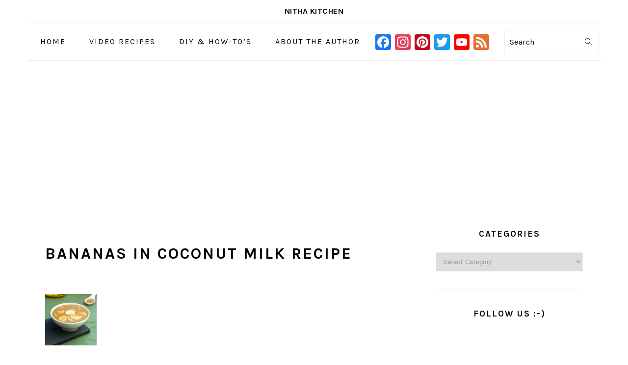

--- FILE ---
content_type: text/html; charset=UTF-8
request_url: https://www.nithaskitchen.com/tag/bananas-in-coconut-milk-recipe
body_size: 17084
content:
<!DOCTYPE html>
<html lang="en-US">
<head >
<meta charset="UTF-8" />
<meta name="viewport" content="width=device-width, initial-scale=1" />
<meta name='robots' content='index, follow, max-image-preview:large, max-snippet:-1, max-video-preview:-1' />

			<style type="text/css">
				.slide-excerpt { width: 100%; }
				.slide-excerpt { top: 0; }
				.slide-excerpt { right: 0; }
				.flexslider { max-width: 1200px; max-height: 800px; }
				.slide-image { max-height: 800px; }
			</style>
	<!-- This site is optimized with the Yoast SEO plugin v26.8 - https://yoast.com/product/yoast-seo-wordpress/ -->
	<title>bananas in coconut milk recipe</title>
	<link rel="canonical" href="https://www.nithaskitchen.com/tag/bananas-in-coconut-milk-recipe" />
	<meta property="og:locale" content="en_US" />
	<meta property="og:type" content="article" />
	<meta property="og:url" content="https://www.nithaskitchen.com/tag/bananas-in-coconut-milk-recipe" />
	<meta property="og:site_name" content="Nitha Kitchen" />
	<meta name="twitter:card" content="summary_large_image" />
	<meta name="twitter:site" content="@Nithakitchen" />
	<script type="application/ld+json" class="yoast-schema-graph">{"@context":"https://schema.org","@graph":[{"@type":"CollectionPage","@id":"https://www.nithaskitchen.com/tag/bananas-in-coconut-milk-recipe","url":"https://www.nithaskitchen.com/tag/bananas-in-coconut-milk-recipe","name":"","isPartOf":{"@id":"https://www.nithaskitchen.com/#website"},"primaryImageOfPage":{"@id":"https://www.nithaskitchen.com/tag/bananas-in-coconut-milk-recipe#primaryimage"},"image":{"@id":"https://www.nithaskitchen.com/tag/bananas-in-coconut-milk-recipe#primaryimage"},"thumbnailUrl":"https://www.nithaskitchen.com/wp-content/uploads/2014/07/Banana_Milk_L.jpg","breadcrumb":{"@id":"https://www.nithaskitchen.com/tag/bananas-in-coconut-milk-recipe#breadcrumb"},"inLanguage":"en-US"},{"@type":"ImageObject","inLanguage":"en-US","@id":"https://www.nithaskitchen.com/tag/bananas-in-coconut-milk-recipe#primaryimage","url":"https://www.nithaskitchen.com/wp-content/uploads/2014/07/Banana_Milk_L.jpg","contentUrl":"https://www.nithaskitchen.com/wp-content/uploads/2014/07/Banana_Milk_L.jpg","width":1222,"height":1600},{"@type":"BreadcrumbList","@id":"https://www.nithaskitchen.com/tag/bananas-in-coconut-milk-recipe#breadcrumb","itemListElement":[{"@type":"ListItem","position":1,"name":"Home","item":"https://www.nithaskitchen.com/"},{"@type":"ListItem","position":2,"name":"bananas in coconut milk recipe"}]},{"@type":"WebSite","@id":"https://www.nithaskitchen.com/#website","url":"https://www.nithaskitchen.com/","name":"Nitha Kitchen","description":"","potentialAction":[{"@type":"SearchAction","target":{"@type":"EntryPoint","urlTemplate":"https://www.nithaskitchen.com/?s={search_term_string}"},"query-input":{"@type":"PropertyValueSpecification","valueRequired":true,"valueName":"search_term_string"}}],"inLanguage":"en-US"}]}</script>
	<!-- / Yoast SEO plugin. -->


<link rel='dns-prefetch' href='//static.addtoany.com' />
<link rel='dns-prefetch' href='//www.googletagmanager.com' />
<link rel='dns-prefetch' href='//fonts.googleapis.com' />
<link rel='dns-prefetch' href='//pagead2.googlesyndication.com' />
<link rel="alternate" type="application/rss+xml" title="Nitha Kitchen &raquo; Feed" href="https://www.nithaskitchen.com/feed" />
<link rel="alternate" type="application/rss+xml" title="Nitha Kitchen &raquo; Comments Feed" href="https://www.nithaskitchen.com/comments/feed" />
<script type="text/javascript" id="wpp-js" src="https://www.nithaskitchen.com/wp-content/plugins/wordpress-popular-posts/assets/js/wpp.min.js?ver=7.3.6" data-sampling="0" data-sampling-rate="100" data-api-url="https://www.nithaskitchen.com/wp-json/wordpress-popular-posts" data-post-id="0" data-token="5fd60c849f" data-lang="0" data-debug="0"></script>
<link rel="alternate" type="application/rss+xml" title="Nitha Kitchen &raquo; bananas in coconut milk recipe Tag Feed" href="https://www.nithaskitchen.com/tag/bananas-in-coconut-milk-recipe/feed" />
<script>(()=>{"use strict";const e=[400,500,600,700,800,900],t=e=>`wprm-min-${e}`,n=e=>`wprm-max-${e}`,s=new Set,o="ResizeObserver"in window,r=o?new ResizeObserver((e=>{for(const t of e)c(t.target)})):null,i=.5/(window.devicePixelRatio||1);function c(s){const o=s.getBoundingClientRect().width||0;for(let r=0;r<e.length;r++){const c=e[r],a=o<=c+i;o>c+i?s.classList.add(t(c)):s.classList.remove(t(c)),a?s.classList.add(n(c)):s.classList.remove(n(c))}}function a(e){s.has(e)||(s.add(e),r&&r.observe(e),c(e))}!function(e=document){e.querySelectorAll(".wprm-recipe").forEach(a)}();if(new MutationObserver((e=>{for(const t of e)for(const e of t.addedNodes)e instanceof Element&&(e.matches?.(".wprm-recipe")&&a(e),e.querySelectorAll?.(".wprm-recipe").forEach(a))})).observe(document.documentElement,{childList:!0,subtree:!0}),!o){let e=0;addEventListener("resize",(()=>{e&&cancelAnimationFrame(e),e=requestAnimationFrame((()=>s.forEach(c)))}),{passive:!0})}})();</script><style id='wp-img-auto-sizes-contain-inline-css' type='text/css'>
img:is([sizes=auto i],[sizes^="auto," i]){contain-intrinsic-size:3000px 1500px}
/*# sourceURL=wp-img-auto-sizes-contain-inline-css */
</style>

<link rel='stylesheet' id='foodie-pro-theme-css' href='https://www.nithaskitchen.com/wp-content/themes/foodiepro-v440/style.css?ver=4.4.0' type='text/css' media='all' />
<style id='foodie-pro-theme-inline-css' type='text/css'>
body, .site-description, .sidebar .featured-content .entry-title{font-family:"Muli","Helvetica Neue",sans-serif;}.genesis-nav-menu{font-family:"Karla","Helvetica Neue",sans-serif;}h1, h2, h3, h4, h5, h6, .site-title, .entry-title, .widgettitle{font-family:"Karla","Helvetica Neue",sans-serif;font-weight:900;}.entry-title{font-family:"Karla","Helvetica Neue",sans-serif;font-weight:100;font-size:14px;}.button, .button-secondary, button, input[type="button"], input[type="reset"], input[type="submit"], a.more-link, .more-from-category a{font-family:"Karla","Helvetica Neue",sans-serif;font-weight:300;}
/*# sourceURL=foodie-pro-theme-inline-css */
</style>
<style id='wp-emoji-styles-inline-css' type='text/css'>

	img.wp-smiley, img.emoji {
		display: inline !important;
		border: none !important;
		box-shadow: none !important;
		height: 1em !important;
		width: 1em !important;
		margin: 0 0.07em !important;
		vertical-align: -0.1em !important;
		background: none !important;
		padding: 0 !important;
	}
/*# sourceURL=wp-emoji-styles-inline-css */
</style>
<link rel='stylesheet' id='wp-block-library-css' href='https://www.nithaskitchen.com/wp-includes/css/dist/block-library/style.min.css?ver=6.9' type='text/css' media='all' />
<style id='global-styles-inline-css' type='text/css'>
:root{--wp--preset--aspect-ratio--square: 1;--wp--preset--aspect-ratio--4-3: 4/3;--wp--preset--aspect-ratio--3-4: 3/4;--wp--preset--aspect-ratio--3-2: 3/2;--wp--preset--aspect-ratio--2-3: 2/3;--wp--preset--aspect-ratio--16-9: 16/9;--wp--preset--aspect-ratio--9-16: 9/16;--wp--preset--color--black: #000000;--wp--preset--color--cyan-bluish-gray: #abb8c3;--wp--preset--color--white: #ffffff;--wp--preset--color--pale-pink: #f78da7;--wp--preset--color--vivid-red: #cf2e2e;--wp--preset--color--luminous-vivid-orange: #ff6900;--wp--preset--color--luminous-vivid-amber: #fcb900;--wp--preset--color--light-green-cyan: #7bdcb5;--wp--preset--color--vivid-green-cyan: #00d084;--wp--preset--color--pale-cyan-blue: #8ed1fc;--wp--preset--color--vivid-cyan-blue: #0693e3;--wp--preset--color--vivid-purple: #9b51e0;--wp--preset--gradient--vivid-cyan-blue-to-vivid-purple: linear-gradient(135deg,rgb(6,147,227) 0%,rgb(155,81,224) 100%);--wp--preset--gradient--light-green-cyan-to-vivid-green-cyan: linear-gradient(135deg,rgb(122,220,180) 0%,rgb(0,208,130) 100%);--wp--preset--gradient--luminous-vivid-amber-to-luminous-vivid-orange: linear-gradient(135deg,rgb(252,185,0) 0%,rgb(255,105,0) 100%);--wp--preset--gradient--luminous-vivid-orange-to-vivid-red: linear-gradient(135deg,rgb(255,105,0) 0%,rgb(207,46,46) 100%);--wp--preset--gradient--very-light-gray-to-cyan-bluish-gray: linear-gradient(135deg,rgb(238,238,238) 0%,rgb(169,184,195) 100%);--wp--preset--gradient--cool-to-warm-spectrum: linear-gradient(135deg,rgb(74,234,220) 0%,rgb(151,120,209) 20%,rgb(207,42,186) 40%,rgb(238,44,130) 60%,rgb(251,105,98) 80%,rgb(254,248,76) 100%);--wp--preset--gradient--blush-light-purple: linear-gradient(135deg,rgb(255,206,236) 0%,rgb(152,150,240) 100%);--wp--preset--gradient--blush-bordeaux: linear-gradient(135deg,rgb(254,205,165) 0%,rgb(254,45,45) 50%,rgb(107,0,62) 100%);--wp--preset--gradient--luminous-dusk: linear-gradient(135deg,rgb(255,203,112) 0%,rgb(199,81,192) 50%,rgb(65,88,208) 100%);--wp--preset--gradient--pale-ocean: linear-gradient(135deg,rgb(255,245,203) 0%,rgb(182,227,212) 50%,rgb(51,167,181) 100%);--wp--preset--gradient--electric-grass: linear-gradient(135deg,rgb(202,248,128) 0%,rgb(113,206,126) 100%);--wp--preset--gradient--midnight: linear-gradient(135deg,rgb(2,3,129) 0%,rgb(40,116,252) 100%);--wp--preset--font-size--small: 13px;--wp--preset--font-size--medium: 20px;--wp--preset--font-size--large: 36px;--wp--preset--font-size--x-large: 42px;--wp--preset--spacing--20: 0.44rem;--wp--preset--spacing--30: 0.67rem;--wp--preset--spacing--40: 1rem;--wp--preset--spacing--50: 1.5rem;--wp--preset--spacing--60: 2.25rem;--wp--preset--spacing--70: 3.38rem;--wp--preset--spacing--80: 5.06rem;--wp--preset--shadow--natural: 6px 6px 9px rgba(0, 0, 0, 0.2);--wp--preset--shadow--deep: 12px 12px 50px rgba(0, 0, 0, 0.4);--wp--preset--shadow--sharp: 6px 6px 0px rgba(0, 0, 0, 0.2);--wp--preset--shadow--outlined: 6px 6px 0px -3px rgb(255, 255, 255), 6px 6px rgb(0, 0, 0);--wp--preset--shadow--crisp: 6px 6px 0px rgb(0, 0, 0);}:where(.is-layout-flex){gap: 0.5em;}:where(.is-layout-grid){gap: 0.5em;}body .is-layout-flex{display: flex;}.is-layout-flex{flex-wrap: wrap;align-items: center;}.is-layout-flex > :is(*, div){margin: 0;}body .is-layout-grid{display: grid;}.is-layout-grid > :is(*, div){margin: 0;}:where(.wp-block-columns.is-layout-flex){gap: 2em;}:where(.wp-block-columns.is-layout-grid){gap: 2em;}:where(.wp-block-post-template.is-layout-flex){gap: 1.25em;}:where(.wp-block-post-template.is-layout-grid){gap: 1.25em;}.has-black-color{color: var(--wp--preset--color--black) !important;}.has-cyan-bluish-gray-color{color: var(--wp--preset--color--cyan-bluish-gray) !important;}.has-white-color{color: var(--wp--preset--color--white) !important;}.has-pale-pink-color{color: var(--wp--preset--color--pale-pink) !important;}.has-vivid-red-color{color: var(--wp--preset--color--vivid-red) !important;}.has-luminous-vivid-orange-color{color: var(--wp--preset--color--luminous-vivid-orange) !important;}.has-luminous-vivid-amber-color{color: var(--wp--preset--color--luminous-vivid-amber) !important;}.has-light-green-cyan-color{color: var(--wp--preset--color--light-green-cyan) !important;}.has-vivid-green-cyan-color{color: var(--wp--preset--color--vivid-green-cyan) !important;}.has-pale-cyan-blue-color{color: var(--wp--preset--color--pale-cyan-blue) !important;}.has-vivid-cyan-blue-color{color: var(--wp--preset--color--vivid-cyan-blue) !important;}.has-vivid-purple-color{color: var(--wp--preset--color--vivid-purple) !important;}.has-black-background-color{background-color: var(--wp--preset--color--black) !important;}.has-cyan-bluish-gray-background-color{background-color: var(--wp--preset--color--cyan-bluish-gray) !important;}.has-white-background-color{background-color: var(--wp--preset--color--white) !important;}.has-pale-pink-background-color{background-color: var(--wp--preset--color--pale-pink) !important;}.has-vivid-red-background-color{background-color: var(--wp--preset--color--vivid-red) !important;}.has-luminous-vivid-orange-background-color{background-color: var(--wp--preset--color--luminous-vivid-orange) !important;}.has-luminous-vivid-amber-background-color{background-color: var(--wp--preset--color--luminous-vivid-amber) !important;}.has-light-green-cyan-background-color{background-color: var(--wp--preset--color--light-green-cyan) !important;}.has-vivid-green-cyan-background-color{background-color: var(--wp--preset--color--vivid-green-cyan) !important;}.has-pale-cyan-blue-background-color{background-color: var(--wp--preset--color--pale-cyan-blue) !important;}.has-vivid-cyan-blue-background-color{background-color: var(--wp--preset--color--vivid-cyan-blue) !important;}.has-vivid-purple-background-color{background-color: var(--wp--preset--color--vivid-purple) !important;}.has-black-border-color{border-color: var(--wp--preset--color--black) !important;}.has-cyan-bluish-gray-border-color{border-color: var(--wp--preset--color--cyan-bluish-gray) !important;}.has-white-border-color{border-color: var(--wp--preset--color--white) !important;}.has-pale-pink-border-color{border-color: var(--wp--preset--color--pale-pink) !important;}.has-vivid-red-border-color{border-color: var(--wp--preset--color--vivid-red) !important;}.has-luminous-vivid-orange-border-color{border-color: var(--wp--preset--color--luminous-vivid-orange) !important;}.has-luminous-vivid-amber-border-color{border-color: var(--wp--preset--color--luminous-vivid-amber) !important;}.has-light-green-cyan-border-color{border-color: var(--wp--preset--color--light-green-cyan) !important;}.has-vivid-green-cyan-border-color{border-color: var(--wp--preset--color--vivid-green-cyan) !important;}.has-pale-cyan-blue-border-color{border-color: var(--wp--preset--color--pale-cyan-blue) !important;}.has-vivid-cyan-blue-border-color{border-color: var(--wp--preset--color--vivid-cyan-blue) !important;}.has-vivid-purple-border-color{border-color: var(--wp--preset--color--vivid-purple) !important;}.has-vivid-cyan-blue-to-vivid-purple-gradient-background{background: var(--wp--preset--gradient--vivid-cyan-blue-to-vivid-purple) !important;}.has-light-green-cyan-to-vivid-green-cyan-gradient-background{background: var(--wp--preset--gradient--light-green-cyan-to-vivid-green-cyan) !important;}.has-luminous-vivid-amber-to-luminous-vivid-orange-gradient-background{background: var(--wp--preset--gradient--luminous-vivid-amber-to-luminous-vivid-orange) !important;}.has-luminous-vivid-orange-to-vivid-red-gradient-background{background: var(--wp--preset--gradient--luminous-vivid-orange-to-vivid-red) !important;}.has-very-light-gray-to-cyan-bluish-gray-gradient-background{background: var(--wp--preset--gradient--very-light-gray-to-cyan-bluish-gray) !important;}.has-cool-to-warm-spectrum-gradient-background{background: var(--wp--preset--gradient--cool-to-warm-spectrum) !important;}.has-blush-light-purple-gradient-background{background: var(--wp--preset--gradient--blush-light-purple) !important;}.has-blush-bordeaux-gradient-background{background: var(--wp--preset--gradient--blush-bordeaux) !important;}.has-luminous-dusk-gradient-background{background: var(--wp--preset--gradient--luminous-dusk) !important;}.has-pale-ocean-gradient-background{background: var(--wp--preset--gradient--pale-ocean) !important;}.has-electric-grass-gradient-background{background: var(--wp--preset--gradient--electric-grass) !important;}.has-midnight-gradient-background{background: var(--wp--preset--gradient--midnight) !important;}.has-small-font-size{font-size: var(--wp--preset--font-size--small) !important;}.has-medium-font-size{font-size: var(--wp--preset--font-size--medium) !important;}.has-large-font-size{font-size: var(--wp--preset--font-size--large) !important;}.has-x-large-font-size{font-size: var(--wp--preset--font-size--x-large) !important;}
/*# sourceURL=global-styles-inline-css */
</style>

<style id='classic-theme-styles-inline-css' type='text/css'>
/*! This file is auto-generated */
.wp-block-button__link{color:#fff;background-color:#32373c;border-radius:9999px;box-shadow:none;text-decoration:none;padding:calc(.667em + 2px) calc(1.333em + 2px);font-size:1.125em}.wp-block-file__button{background:#32373c;color:#fff;text-decoration:none}
/*# sourceURL=/wp-includes/css/classic-themes.min.css */
</style>
<link rel='stylesheet' id='wprm-public-css' href='https://www.nithaskitchen.com/wp-content/plugins/wp-recipe-maker/dist/public-legacy.css?ver=10.3.2' type='text/css' media='all' />
<link rel='stylesheet' id='wprm-template-css' href='https://www.nithaskitchen.com/wp-content/plugins/wp-recipe-maker/templates/recipe/legacy/tastefully-simple/tastefully-simple.min.css?ver=10.3.2' type='text/css' media='all' />
<link rel='stylesheet' id='ez-toc-foodie-pro-css' href='https://www.nithaskitchen.com/wp-content/plugins/easy-table-of-contents/assets/css/foodie-pro.min.css?ver=2.0.80' type='text/css' media='all' />
<link rel='stylesheet' id='wordpress-popular-posts-css-css' href='https://www.nithaskitchen.com/wp-content/plugins/wordpress-popular-posts/assets/css/wpp.css?ver=7.3.6' type='text/css' media='all' />
<link rel='stylesheet' id='google-fonts-css' href='//fonts.googleapis.com/css?family=Muli%3Aregular%2Citalic%2C300%2C300italic%7CKarla%3Aregular%2Citalic%2C700%2C700italic%26subset%3Dlatin%2C&#038;ver=4.4.0' type='text/css' media='all' />
<link rel='stylesheet' id='addtoany-css' href='https://www.nithaskitchen.com/wp-content/plugins/add-to-any/addtoany.min.css?ver=1.16' type='text/css' media='all' />
<style id='addtoany-inline-css' type='text/css'>
@media screen and (max-width:450px){
.a2a_floating_style.a2a_vertical_style{display:none;}
}
/*# sourceURL=addtoany-inline-css */
</style>
<link rel='stylesheet' id='slider_styles-css' href='https://www.nithaskitchen.com/wp-content/plugins/genesis-responsive-slider/assets/style.css?ver=1.0.1' type='text/css' media='all' />
<script type="text/javascript" id="addtoany-core-js-before">
/* <![CDATA[ */
window.a2a_config=window.a2a_config||{};a2a_config.callbacks=[];a2a_config.overlays=[];a2a_config.templates={};
a2a_config.callbacks.push({ready: function(){var d=document;function a(){var c,e=d.createElement("div");e.innerHTML="<div class=\"a2a_kit a2a_kit_size_26 a2a_floating_style a2a_vertical_style\" data-a2a-scroll-show=\"100,100\" style=\"margin-left:-64px;top:200px;background-color:transparent;\"><a class=\"a2a_button_facebook\"><\/a><a class=\"a2a_button_pinterest\"><\/a><a class=\"a2a_button_twitter\"><\/a><a class=\"a2a_button_facebook_messenger\"><\/a><a class=\"a2a_button_whatsapp\"><\/a><\/div>";c=d.querySelector("main, [role=\"main\"], article, .status-publish");if(c)c.appendChild(e.firstChild);a2a.init("page");}if("loading"!==d.readyState)a();else d.addEventListener("DOMContentLoaded",a,false);}});

//# sourceURL=addtoany-core-js-before
/* ]]> */
</script>
<script type="text/javascript" defer src="https://static.addtoany.com/menu/page.js" id="addtoany-core-js"></script>
<script type="text/javascript" src="https://www.nithaskitchen.com/wp-includes/js/jquery/jquery.min.js?ver=3.7.1" id="jquery-core-js"></script>
<script type="text/javascript" src="https://www.nithaskitchen.com/wp-includes/js/jquery/jquery-migrate.min.js?ver=3.4.1" id="jquery-migrate-js"></script>
<script type="text/javascript" defer src="https://www.nithaskitchen.com/wp-content/plugins/add-to-any/addtoany.min.js?ver=1.1" id="addtoany-jquery-js"></script>
<script type="text/javascript" src="https://www.nithaskitchen.com/wp-content/plugins/related-posts-thumbnails/assets/js/front.min.js?ver=4.3.1" id="rpt_front_style-js"></script>
<script type="text/javascript" src="https://www.nithaskitchen.com/wp-content/plugins/related-posts-thumbnails/assets/js/lazy-load.js?ver=4.3.1" id="rpt-lazy-load-js"></script>

<!-- Google tag (gtag.js) snippet added by Site Kit -->
<!-- Google Analytics snippet added by Site Kit -->
<script type="text/javascript" src="https://www.googletagmanager.com/gtag/js?id=G-H82759RN9X" id="google_gtagjs-js" async></script>
<script type="text/javascript" id="google_gtagjs-js-after">
/* <![CDATA[ */
window.dataLayer = window.dataLayer || [];function gtag(){dataLayer.push(arguments);}
gtag("set","linker",{"domains":["www.nithaskitchen.com"]});
gtag("js", new Date());
gtag("set", "developer_id.dZTNiMT", true);
gtag("config", "G-H82759RN9X");
//# sourceURL=google_gtagjs-js-after
/* ]]> */
</script>
<link rel="https://api.w.org/" href="https://www.nithaskitchen.com/wp-json/" /><link rel="alternate" title="JSON" type="application/json" href="https://www.nithaskitchen.com/wp-json/wp/v2/tags/1621" /><link rel="EditURI" type="application/rsd+xml" title="RSD" href="https://www.nithaskitchen.com/xmlrpc.php?rsd" />
<meta name="generator" content="WordPress 6.9" />
<meta name="generator" content="Site Kit by Google 1.171.0" /><script data-ad-client="ca-pub-1521245515308030" async src="https://pagead2.googlesyndication.com/pagead/js/adsbygoogle.js"></script>

<!-- Global site tag (gtag.js) - Google Analytics -->
<script async src="https://www.googletagmanager.com/gtag/js?id=UA-117494757-1"></script>
<script>
  window.dataLayer = window.dataLayer || [];
  function gtag(){dataLayer.push(arguments);}
  gtag('js', new Date());

  gtag('config', 'UA-117494757-1');
</script>        <style>
            #related_posts_thumbnails li {
                border-right: 1px solid #dddddd;
                background-color: #ffffff            }

            #related_posts_thumbnails li:hover {
                background-color: #eeeeee;
            }

            .relpost_content {
                font-size: 12px;
                color: #333333;
            }

            .relpost-block-single {
                background-color: #ffffff;
                border-right: 1px solid #dddddd;
                border-left: 1px solid #dddddd;
                margin-right: -1px;
            }

            .relpost-block-single:hover {
                background-color: #eeeeee;
            }
        </style>

        <style type="text/css"> html body .wprm-recipe-container { color: #333333; } html body .wprm-recipe-container a.wprm-recipe-print { color: #333333; } html body .wprm-recipe-container a.wprm-recipe-print:hover { color: #333333; } html body .wprm-recipe-container .wprm-recipe { background-color: #ffffff; } html body .wprm-recipe-container .wprm-recipe { border-color: #aaaaaa; } html body .wprm-recipe-container .wprm-recipe-tastefully-simple .wprm-recipe-time-container { border-color: #aaaaaa; } html body .wprm-recipe-container .wprm-recipe .wprm-color-border { border-color: #aaaaaa; } html body .wprm-recipe-container a { color: #3498db; } html body .wprm-recipe-container .wprm-recipe-tastefully-simple .wprm-recipe-name { color: #000000; } html body .wprm-recipe-container .wprm-recipe-tastefully-simple .wprm-recipe-header { color: #000000; } html body .wprm-recipe-container h1 { color: #000000; } html body .wprm-recipe-container h2 { color: #000000; } html body .wprm-recipe-container h3 { color: #000000; } html body .wprm-recipe-container h4 { color: #000000; } html body .wprm-recipe-container h5 { color: #000000; } html body .wprm-recipe-container h6 { color: #000000; } html body .wprm-recipe-container svg path { fill: #343434; } html body .wprm-recipe-container svg rect { fill: #343434; } html body .wprm-recipe-container svg polygon { stroke: #343434; } html body .wprm-recipe-container .wprm-rating-star-full svg polygon { fill: #343434; } html body .wprm-recipe-container .wprm-recipe .wprm-color-accent { background-color: #2c3e50; } html body .wprm-recipe-container .wprm-recipe .wprm-color-accent { color: #ffffff; } html body .wprm-recipe-container .wprm-recipe .wprm-color-accent a.wprm-recipe-print { color: #ffffff; } html body .wprm-recipe-container .wprm-recipe .wprm-color-accent a.wprm-recipe-print:hover { color: #ffffff; } html body .wprm-recipe-container .wprm-recipe-colorful .wprm-recipe-header { background-color: #2c3e50; } html body .wprm-recipe-container .wprm-recipe-colorful .wprm-recipe-header { color: #ffffff; } html body .wprm-recipe-container .wprm-recipe-colorful .wprm-recipe-meta > div { background-color: #3498db; } html body .wprm-recipe-container .wprm-recipe-colorful .wprm-recipe-meta > div { color: #ffffff; } html body .wprm-recipe-container .wprm-recipe-colorful .wprm-recipe-meta > div a.wprm-recipe-print { color: #ffffff; } html body .wprm-recipe-container .wprm-recipe-colorful .wprm-recipe-meta > div a.wprm-recipe-print:hover { color: #ffffff; } .wprm-rating-star svg polygon { stroke: #343434; } .wprm-rating-star.wprm-rating-star-full svg polygon { fill: #343434; } html body .wprm-recipe-container .wprm-recipe-instruction-image { text-align: left; } html body .wprm-recipe-container li.wprm-recipe-ingredient { list-style-type: disc; } html body .wprm-recipe-container li.wprm-recipe-instruction { list-style-type: decimal; } .tippy-box[data-theme~="wprm"] { background-color: #333333; color: #FFFFFF; } .tippy-box[data-theme~="wprm"][data-placement^="top"] > .tippy-arrow::before { border-top-color: #333333; } .tippy-box[data-theme~="wprm"][data-placement^="bottom"] > .tippy-arrow::before { border-bottom-color: #333333; } .tippy-box[data-theme~="wprm"][data-placement^="left"] > .tippy-arrow::before { border-left-color: #333333; } .tippy-box[data-theme~="wprm"][data-placement^="right"] > .tippy-arrow::before { border-right-color: #333333; } .tippy-box[data-theme~="wprm"] a { color: #FFFFFF; } .wprm-comment-rating svg { width: 18px !important; height: 18px !important; } img.wprm-comment-rating { width: 90px !important; height: 18px !important; } body { --comment-rating-star-color: #343434; } body { --wprm-popup-font-size: 16px; } body { --wprm-popup-background: #ffffff; } body { --wprm-popup-title: #000000; } body { --wprm-popup-content: #444444; } body { --wprm-popup-button-background: #444444; } body { --wprm-popup-button-text: #ffffff; } body { --wprm-popup-accent: #747B2D; }</style><style type="text/css">.wprm-glossary-term {color: #5A822B;text-decoration: underline;cursor: help;}</style>            <style id="wpp-loading-animation-styles">@-webkit-keyframes bgslide{from{background-position-x:0}to{background-position-x:-200%}}@keyframes bgslide{from{background-position-x:0}to{background-position-x:-200%}}.wpp-widget-block-placeholder,.wpp-shortcode-placeholder{margin:0 auto;width:60px;height:3px;background:#dd3737;background:linear-gradient(90deg,#dd3737 0%,#571313 10%,#dd3737 100%);background-size:200% auto;border-radius:3px;-webkit-animation:bgslide 1s infinite linear;animation:bgslide 1s infinite linear}</style>
            <link rel="icon" href="https://www.nithaskitchen.com/wp-content/themes/foodiepro-v440/images/favicon.ico" />
<link rel="pingback" href="https://www.nithaskitchen.com/xmlrpc.php" />

<!-- Google AdSense meta tags added by Site Kit -->
<meta name="google-adsense-platform-account" content="ca-host-pub-2644536267352236">
<meta name="google-adsense-platform-domain" content="sitekit.withgoogle.com">
<!-- End Google AdSense meta tags added by Site Kit -->

<!-- Google AdSense snippet added by Site Kit -->
<script type="text/javascript" async="async" src="https://pagead2.googlesyndication.com/pagead/js/adsbygoogle.js?client=ca-pub-1521245515308030&amp;host=ca-host-pub-2644536267352236" crossorigin="anonymous"></script>

<!-- End Google AdSense snippet added by Site Kit -->
		<style type="text/css" id="wp-custom-css">
			/*#foodie-search {
   display: none;
}*/

.entry-tags,
.entry-categories{
 display:none;  
}


/*.before-entry {
margin-bottom: 25px;
}

/*.cellContainer {
width: 25%;
float: left;
}*/		</style>
		</head>
<body class="archive tag tag-bananas-in-coconut-milk-recipe tag-1621 wp-theme-genesis wp-child-theme-foodiepro-v440 custom-header header-full-width content-sidebar genesis-breadcrumbs-hidden genesis-footer-widgets-hidden foodie-pro"><div id="fb-root"></div>
<script async defer crossorigin="anonymous" src="https://connect.facebook.net/en_US/sdk.js#xfbml=1&version=v9.0&appId=167446430624295&autoLogAppEvents=1" nonce="05QA2h7m"></script>
<script async defer src="//assets.pinterest.com/js/pinit.js"></script>

<script async src="https://cse.google.com/cse.js?cx=ecf223b377837be99"></script>
<div class="gcse-search"></div><div class="site-container"><ul class="genesis-skip-link"><li><a href="#genesis-nav-primary" class="screen-reader-shortcut"> Skip to primary navigation</a></li><li><a href="#genesis-content" class="screen-reader-shortcut"> Skip to main content</a></li><li><a href="#genesis-sidebar-primary" class="screen-reader-shortcut"> Skip to primary sidebar</a></li></ul><header class="site-header"><div class="wrap"><div class="title-area"><div class="site-title"><a href="https://www.nithaskitchen.com/">Nitha Kitchen</a></div></div></div></header><nav class="nav-primary" aria-label="Main" id="genesis-nav-primary"><div class="wrap"><ul id="menu-diy-how-tos" class="menu genesis-nav-menu menu-primary"><li id="menu-item-5041" class="menu-item menu-item-type-custom menu-item-object-custom menu-item-home menu-item-5041"><a href="https://www.nithaskitchen.com"><span >Home</span></a></li>
<li id="menu-item-6283" class="menu-item menu-item-type-taxonomy menu-item-object-category menu-item-6283"><a href="https://www.nithaskitchen.com/category/video-recipes"><span >Video Recipes</span></a></li>
<li id="menu-item-8722" class="menu-item menu-item-type-post_type menu-item-object-page menu-item-has-children menu-item-8722"><a href="https://www.nithaskitchen.com/?page_id=8721"><span >DIY &#038; How-To’s</span></a>
<ul class="sub-menu">
	<li id="menu-item-8724" class="menu-item menu-item-type-taxonomy menu-item-object-category menu-item-8724"><a href="https://www.nithaskitchen.com/category/homemade"><span >Homemade</span></a></li>
	<li id="menu-item-8727" class="menu-item menu-item-type-taxonomy menu-item-object-category menu-item-8727"><a href="https://www.nithaskitchen.com/category/gardening"><span >Gardening</span></a></li>
	<li id="menu-item-8760" class="menu-item menu-item-type-taxonomy menu-item-object-category menu-item-8760"><a href="https://www.nithaskitchen.com/category/kitchen-basics"><span >Kitchen Basics</span></a></li>
</ul>
</li>
<li id="menu-item-5045" class="menu-item menu-item-type-post_type menu-item-object-page menu-item-5045"><a href="https://www.nithaskitchen.com/about-the-author"><span >About the Author</span></a></li>
<li id="foodie-social" class="foodie-social menu-item"><aside class="widget-area"><h2 class="genesis-sidebar-title screen-reader-text">Navigation Menu: Social Icons</h2><section id="a2a_follow_widget-2" class="widget widget_a2a_follow_widget"><div class="widget-wrap"><div class="a2a_kit a2a_kit_size_32 a2a_follow addtoany_list" data-a2a-url="http://feeds.feedburner.com/nithaskitchen/efsD" data-a2a-title="Nitha Kitchen"><a class="a2a_button_facebook" href="https://www.facebook.com/nithakitchen" title="Facebook" rel="noopener" target="_blank"></a><a class="a2a_button_instagram" href="https://www.instagram.com/nithakitchen/" title="Instagram" rel="noopener" target="_blank"></a><a class="a2a_button_pinterest" href="https://www.pinterest.com/nithakitchen/" title="Pinterest" rel="noopener" target="_blank"></a><a class="a2a_button_twitter" href="https://twitter.com/NithaKitchen" title="Twitter" rel="noopener" target="_blank"></a><a class="a2a_button_youtube_channel" href="https://www.youtube.com/c/NithaKitchen" title="YouTube Channel" rel="noopener" target="_blank"></a><a class="a2a_button_feed" href="http://feeds.feedburner.com/nithaskitchen/efsD" title="RSS Feed" rel="noopener" target="_blank"></a></div></div></section>
</aside></li><li id="foodie-search" class="foodie-search menu-item"><form class="search-form" method="get" action="https://www.nithaskitchen.com/" role="search"><label class="search-form-label screen-reader-text" for="searchform-1">Search</label><input class="search-form-input" type="search" name="s" id="searchform-1" placeholder="Search"><input class="search-form-submit" type="submit" value="Search"><meta content="https://www.nithaskitchen.com/?s={s}"></form></li></ul></div></nav><div class="site-inner"><div class="content-sidebar-wrap"><main class="content" id="genesis-content"><div class="archive-description taxonomy-archive-description taxonomy-description"><h1 class="archive-title">bananas in coconut milk recipe</h1></div><article class="simple-grid one-sixth odd first post-285 post type-post status-publish format-standard has-post-thumbnail category-thai-recipes tag-bananas-in-coconut-milk tag-bananas-in-coconut-milk-recipe tag-coconut-milk-recipe tag-dessert tag-gluay-buad-chee tag-gluoy-bwod-chee tag-gluoy-bwod-chee-recipe tag-gluten-free-recipes tag-khanom-wan-thai tag-nitha-kitchen tag-northern-thai-recipes tag-popular-streets-foods-of-thailand tag-popular-thai-dessert tag-vegan-recipes tag-1626 entry" aria-label="Bananas in Coconut Milk | Gluoy Bwod Chee Recipe | Popular Thai Dessert"><header class="entry-header"><a class="entry-image-link" href="https://www.nithaskitchen.com/2014/07/bananas-in-coconut-milk.html" aria-hidden="true" tabindex="-1"><img width="150" height="150" src="https://www.nithaskitchen.com/wp-content/uploads/2014/07/Banana_Milk_L-150x150.jpg" class=" post-image entry-image" alt="" decoding="async" srcset="https://www.nithaskitchen.com/wp-content/uploads/2014/07/Banana_Milk_L-150x150.jpg 150w, https://www.nithaskitchen.com/wp-content/uploads/2014/07/Banana_Milk_L-100x100.jpg 100w" sizes="(max-width: 150px) 100vw, 150px" /></a><h2 class="entry-title"><a class="entry-title-link" rel="bookmark" href="https://www.nithaskitchen.com/2014/07/bananas-in-coconut-milk.html">Bananas in Coconut Milk | Gluoy Bwod Chee Recipe | Popular Thai Dessert</a></h2>
</header><div class="entry-content"></div><footer class="entry-footer"></footer></article></main><aside class="sidebar sidebar-primary widget-area" role="complementary" aria-label="Primary Sidebar" id="genesis-sidebar-primary"><h2 class="genesis-sidebar-title screen-reader-text">Primary Sidebar</h2><section id="categories-2" class="widget widget_categories"><div class="widget-wrap"><h3 class="widgettitle widget-title">Categories</h3>
<form action="https://www.nithaskitchen.com" method="get"><label class="screen-reader-text" for="cat">Categories</label><select  name='cat' id='cat' class='postform'>
	<option value='-1'>Select Category</option>
	<option class="level-0" value="11275">Air Fryer Recipes</option>
	<option class="level-0" value="677">Appetizer and Snacks</option>
	<option class="level-0" value="5679">Awareness</option>
	<option class="level-0" value="9842">Baking With Millets</option>
	<option class="level-0" value="9751">Blueberry Recipes</option>
	<option class="level-0" value="125">Cakes and Bakes</option>
	<option class="level-1" value="126">&nbsp;&nbsp;&nbsp;Bakery Cakes</option>
	<option class="level-1" value="999">&nbsp;&nbsp;&nbsp;Breads, Buns and Donuts</option>
	<option class="level-1" value="1430">&nbsp;&nbsp;&nbsp;Brownies</option>
	<option class="level-1" value="2035">&nbsp;&nbsp;&nbsp;Cake Pops</option>
	<option class="level-1" value="178">&nbsp;&nbsp;&nbsp;Christmas recipe</option>
	<option class="level-1" value="236">&nbsp;&nbsp;&nbsp;Cupcake Muffin</option>
	<option class="level-1" value="603">&nbsp;&nbsp;&nbsp;Easter Recipe</option>
	<option class="level-1" value="127">&nbsp;&nbsp;&nbsp;Pastry Recipe</option>
	<option class="level-1" value="237">&nbsp;&nbsp;&nbsp;Pie Recipes</option>
	<option class="level-1" value="1653">&nbsp;&nbsp;&nbsp;Pizza Varieties</option>
	<option class="level-1" value="277">&nbsp;&nbsp;&nbsp;Savory Bakes</option>
	<option class="level-1" value="327">&nbsp;&nbsp;&nbsp;Tea Cakes</option>
	<option class="level-1" value="238">&nbsp;&nbsp;&nbsp;Thanksgiving Holiday Bakes</option>
	<option class="level-1" value="483">&nbsp;&nbsp;&nbsp;Theme Cakes by NK</option>
	<option class="level-1" value="252">&nbsp;&nbsp;&nbsp;Tiramisu</option>
	<option class="level-1" value="652">&nbsp;&nbsp;&nbsp;Valentine Recipes</option>
	<option class="level-0" value="251">Cheesecake Recipes</option>
	<option class="level-0" value="1173">Chocolate Recipes</option>
	<option class="level-0" value="557">Chutney Varieties</option>
	<option class="level-0" value="196">Cookie Recipes</option>
	<option class="level-0" value="4596">Detox Recipes</option>
	<option class="level-0" value="106">Diabetics Corner</option>
	<option class="level-0" value="320">Easy Tiffin or Quick Dinner Recipes</option>
	<option class="level-1" value="1981">&nbsp;&nbsp;&nbsp;Aappam and Puttu Recipes</option>
	<option class="level-1" value="3314">&nbsp;&nbsp;&nbsp;Bread and Buns</option>
	<option class="level-1" value="410">&nbsp;&nbsp;&nbsp;Idiyappam Recipes</option>
	<option class="level-1" value="1156">&nbsp;&nbsp;&nbsp;Idli Dosa Varieties</option>
	<option class="level-1" value="726">&nbsp;&nbsp;&nbsp;Instant Idli Dosa Recipes</option>
	<option class="level-1" value="3170">&nbsp;&nbsp;&nbsp;Kachori Varieties</option>
	<option class="level-1" value="2869">&nbsp;&nbsp;&nbsp;Pasta Spaghetti Varieties</option>
	<option class="level-1" value="2018">&nbsp;&nbsp;&nbsp;Roti Naan Paratha Varieties</option>
	<option class="level-0" value="197">Eggless Baking</option>
	<option class="level-0" value="246">Fruit Custard Recipes</option>
	<option class="level-0" value="95">Gardening</option>
	<option class="level-0" value="107">Healthy Recipes</option>
	<option class="level-1" value="409">&nbsp;&nbsp;&nbsp;Gluten Free Recipes</option>
	<option class="level-1" value="112">&nbsp;&nbsp;&nbsp;Moringa Leaves Recipes</option>
	<option class="level-1" value="11368">&nbsp;&nbsp;&nbsp;Overnight Oats Recipes</option>
	<option class="level-1" value="887">&nbsp;&nbsp;&nbsp;Salad Varieties</option>
	<option class="level-1" value="5680">&nbsp;&nbsp;&nbsp;Savory Bakes</option>
	<option class="level-1" value="1194">&nbsp;&nbsp;&nbsp;Sprouts</option>
	<option class="level-1" value="136">&nbsp;&nbsp;&nbsp;Vegan</option>
	<option class="level-0" value="134">Healthy School Snacks</option>
	<option class="level-0" value="188">Homemade</option>
	<option class="level-0" value="5830">Horse Gram Recipes</option>
	<option class="level-0" value="5886">Hot Drinks</option>
	<option class="level-0" value="242">Ice Creams and Popsicles</option>
	<option class="level-0" value="244">Icing and Frosting</option>
	<option class="level-0" value="11769">Indian Breakfast Menu Ideas</option>
	<option class="level-0" value="167">Indian Recipes</option>
	<option class="level-1" value="3280">&nbsp;&nbsp;&nbsp;Appe Recipes</option>
	<option class="level-1" value="124">&nbsp;&nbsp;&nbsp;Bhurji</option>
	<option class="level-1" value="2417">&nbsp;&nbsp;&nbsp;Biryani Varieties</option>
	<option class="level-1" value="785">&nbsp;&nbsp;&nbsp;Burfi Katli Mithai Peda Sweets</option>
	<option class="level-1" value="1099">&nbsp;&nbsp;&nbsp;Chapati Roti and Paratha Recipes</option>
	<option class="level-1" value="946">&nbsp;&nbsp;&nbsp;Chutney Powder Podi Gun Powder</option>
	<option class="level-1" value="366">&nbsp;&nbsp;&nbsp;Diwali Recipes</option>
	<option class="level-1" value="1227">&nbsp;&nbsp;&nbsp;Egg Recipes</option>
	<option class="level-1" value="319">&nbsp;&nbsp;&nbsp;Fasting Recipes / No Onion No Garlic</option>
	<option class="level-1" value="509">&nbsp;&nbsp;&nbsp;Festival Recipes</option>
	<option class="level-1" value="5552">&nbsp;&nbsp;&nbsp;Halwa Varieties</option>
	<option class="level-1" value="248">&nbsp;&nbsp;&nbsp;Indian Sweets</option>
	<option class="level-1" value="249">&nbsp;&nbsp;&nbsp;Kheer Payasam Varieties</option>
	<option class="level-1" value="1186">&nbsp;&nbsp;&nbsp;Khicdi Pongal Recipes</option>
	<option class="level-1" value="250">&nbsp;&nbsp;&nbsp;Kulfi</option>
	<option class="level-1" value="1527">&nbsp;&nbsp;&nbsp;Ladoo Laddu Recipes</option>
	<option class="level-1" value="2947">&nbsp;&nbsp;&nbsp;Lassi Curd Buttermilk Varieties</option>
	<option class="level-1" value="2659">&nbsp;&nbsp;&nbsp;Lunch Menu Series</option>
	<option class="level-1" value="473">&nbsp;&nbsp;&nbsp;Milk Sweets</option>
	<option class="level-1" value="2302">&nbsp;&nbsp;&nbsp;Millet Rice Varieties</option>
	<option class="level-1" value="684">&nbsp;&nbsp;&nbsp;Multi Grain Idli Dosa Batter Recipes</option>
	<option class="level-1" value="793">&nbsp;&nbsp;&nbsp;Murukku and Chakli Recipes</option>
	<option class="level-1" value="625">&nbsp;&nbsp;&nbsp;North Indian Side Dishes</option>
	<option class="level-1" value="1044">&nbsp;&nbsp;&nbsp;Pav Recipes</option>
	<option class="level-1" value="1029">&nbsp;&nbsp;&nbsp;Poha Recipes</option>
	<option class="level-1" value="10899">&nbsp;&nbsp;&nbsp;Sabzi</option>
	<option class="level-1" value="5062">&nbsp;&nbsp;&nbsp;Samosa Varieties</option>
	<option class="level-1" value="3011">&nbsp;&nbsp;&nbsp;Starters Party Appetizers</option>
	<option class="level-1" value="816">&nbsp;&nbsp;&nbsp;Sundal Families</option>
	<option class="level-1" value="297">&nbsp;&nbsp;&nbsp;Tea Time Snacks</option>
	<option class="level-1" value="802">&nbsp;&nbsp;&nbsp;Traditional Sweets and Snacks</option>
	<option class="level-1" value="1106">&nbsp;&nbsp;&nbsp;Veg Biryani Recipes</option>
	<option class="level-1" value="1150">&nbsp;&nbsp;&nbsp;Veg Stir Fry Poriyal Varieties</option>
	<option class="level-0" value="9762">Instant Pot Recipes</option>
	<option class="level-0" value="2278">Juice and Smoothies</option>
	<option class="level-0" value="108">Kids and Infant Corner</option>
	<option class="level-0" value="5649">Kitchen Basics</option>
	<option class="level-0" value="407">Kongunadu Recipes</option>
	<option class="level-0" value="10967">Kozhukattai Recipes</option>
	<option class="level-0" value="11793">Lunch Box Recipe Ideas</option>
	<option class="level-0" value="155">Lunch Box Specials</option>
	<option class="level-0" value="241">Mango Recipes</option>
	<option class="level-0" value="7930">Millet Flour Recipes</option>
	<option class="level-0" value="9811">Millet Recipes</option>
	<option class="level-0" value="243">Mousse Recipes</option>
	<option class="level-0" value="223">Non Vegetarian</option>
	<option class="level-1" value="1215">&nbsp;&nbsp;&nbsp;Biryani Varieties</option>
	<option class="level-1" value="3115">&nbsp;&nbsp;&nbsp;Buns and Baked Goodies</option>
	<option class="level-1" value="666">&nbsp;&nbsp;&nbsp;Chicken Recipes</option>
	<option class="level-1" value="1796">&nbsp;&nbsp;&nbsp;Grilled and Other Appetizers</option>
	<option class="level-1" value="936">&nbsp;&nbsp;&nbsp;Mutton Lamb Recipes</option>
	<option class="level-1" value="937">&nbsp;&nbsp;&nbsp;Non Veg Kuzhambu Gravy Varieties</option>
	<option class="level-1" value="11884">&nbsp;&nbsp;&nbsp;Non Veg Lunch Ideas</option>
	<option class="level-1" value="1840">&nbsp;&nbsp;&nbsp;Soup Varieties</option>
	<option class="level-0" value="245">One Pot Meal / Variety Rice</option>
	<option class="level-0" value="5992">Palm Jaggery Karupatti Recipes</option>
	<option class="level-0" value="4611">Pancakes and Waffles</option>
	<option class="level-0" value="938">Party Menu Ideas</option>
	<option class="level-1" value="4457">&nbsp;&nbsp;&nbsp;Appetizers</option>
	<option class="level-1" value="1090">&nbsp;&nbsp;&nbsp;Bread and Bun Varieties</option>
	<option class="level-1" value="247">&nbsp;&nbsp;&nbsp;Party Potluck Desserts</option>
	<option class="level-1" value="1536">&nbsp;&nbsp;&nbsp;Puff Pastry Recipes</option>
	<option class="level-1" value="1067">&nbsp;&nbsp;&nbsp;Rice Varieties</option>
	<option class="level-0" value="110">Poriyal</option>
	<option class="level-0" value="10502">Quesadilla Tortilla Wraps</option>
	<option class="level-0" value="7928">Ragi Recipes</option>
	<option class="level-0" value="166">Rasam / Soup Varieties</option>
	<option class="level-0" value="8008">Recipes From My Garden Fresh Produce</option>
	<option class="level-0" value="1412">Recognition and Contibution</option>
	<option class="level-0" value="156">School Lunch Box Ideas</option>
	<option class="level-1" value="1045">&nbsp;&nbsp;&nbsp;Bread Varieties</option>
	<option class="level-1" value="1163">&nbsp;&nbsp;&nbsp;Idli Dosa Varieties</option>
	<option class="level-1" value="290">&nbsp;&nbsp;&nbsp;Pasta Spaghetti Recipes</option>
	<option class="level-1" value="929">&nbsp;&nbsp;&nbsp;Rice Varieties</option>
	<option class="level-1" value="2000">&nbsp;&nbsp;&nbsp;Roti Poori Varieties</option>
	<option class="level-0" value="198">School Snack Recipes</option>
	<option class="level-0" value="240">Smoothie / Juice Recipes</option>
	<option class="level-0" value="168">South Indian Recipes</option>
	<option class="level-1" value="1982">&nbsp;&nbsp;&nbsp;Aappam and Puttu Recipes</option>
	<option class="level-1" value="2170">&nbsp;&nbsp;&nbsp;Chutney Thokku Varieties</option>
	<option class="level-1" value="592">&nbsp;&nbsp;&nbsp;Kuzhambu Varieties</option>
	<option class="level-1" value="1363">&nbsp;&nbsp;&nbsp;Millet Idli Dosa Varieties</option>
	<option class="level-1" value="2052">&nbsp;&nbsp;&nbsp;Pongal Recipes</option>
	<option class="level-1" value="2382">&nbsp;&nbsp;&nbsp;Puttu Recipes</option>
	<option class="level-1" value="1235">&nbsp;&nbsp;&nbsp;South Indian Snacks</option>
	<option class="level-1" value="775">&nbsp;&nbsp;&nbsp;South Indian Sweets</option>
	<option class="level-2" value="801">&nbsp;&nbsp;&nbsp;&nbsp;&nbsp;&nbsp;Adhirasam Ariselu Recipes</option>
	<option class="level-1" value="1565">&nbsp;&nbsp;&nbsp;Variety Rice</option>
	<option class="level-1" value="570">&nbsp;&nbsp;&nbsp;Vathal Vadam</option>
	<option class="level-1" value="214">&nbsp;&nbsp;&nbsp;Veg Kuzhambu Varieties</option>
	<option class="level-0" value="109">Spinach Varieties</option>
	<option class="level-0" value="1620">Thai Recipes</option>
	<option class="level-0" value="1652">Tofu Recipes</option>
	<option class="level-0" value="408">Traditional Kongu Foods</option>
	<option class="level-0" value="239">Video Recipes</option>
	<option class="level-0" value="11870">Video Shorts</option>
	<option class="level-0" value="10210">Whole Grain Flour Recipes</option>
</select>
</form><script type="text/javascript">
/* <![CDATA[ */

( ( dropdownId ) => {
	const dropdown = document.getElementById( dropdownId );
	function onSelectChange() {
		setTimeout( () => {
			if ( 'escape' === dropdown.dataset.lastkey ) {
				return;
			}
			if ( dropdown.value && parseInt( dropdown.value ) > 0 && dropdown instanceof HTMLSelectElement ) {
				dropdown.parentElement.submit();
			}
		}, 250 );
	}
	function onKeyUp( event ) {
		if ( 'Escape' === event.key ) {
			dropdown.dataset.lastkey = 'escape';
		} else {
			delete dropdown.dataset.lastkey;
		}
	}
	function onClick() {
		delete dropdown.dataset.lastkey;
	}
	dropdown.addEventListener( 'keyup', onKeyUp );
	dropdown.addEventListener( 'click', onClick );
	dropdown.addEventListener( 'change', onSelectChange );
})( "cat" );

//# sourceURL=WP_Widget_Categories%3A%3Awidget
/* ]]> */
</script>
</div></section>
<section id="custom_html-66" class="widget_text widget widget_custom_html"><div class="widget_text widget-wrap"><h3 class="widgettitle widget-title">Follow us :-)</h3>
<div class="textwidget custom-html-widget"><div class="fb-page" data-href="https://www.facebook.com/nithakitchen/" data-tabs="timeline" data-width="300" data-height="70" data-small-header="false" data-adapt-container-width="true" data-hide-cover="false" data-show-facepile="true"><blockquote cite="https://www.facebook.com/nithakitchen/" class="fb-xfbml-parse-ignore"><a href="https://www.facebook.com/nithakitchen/">Nitha&#039;s Kitchen</a></blockquote></div></div></div></section>
<section id="archives-15" class="widget widget_archive"><div class="widget-wrap"><h3 class="widgettitle widget-title">Archives</h3>
		<label class="screen-reader-text" for="archives-dropdown-15">Archives</label>
		<select id="archives-dropdown-15" name="archive-dropdown">
			
			<option value="">Select Month</option>
				<option value='https://www.nithaskitchen.com/2024/05'> May 2024 </option>
	<option value='https://www.nithaskitchen.com/2024/04'> April 2024 </option>
	<option value='https://www.nithaskitchen.com/2024/03'> March 2024 </option>
	<option value='https://www.nithaskitchen.com/2024/02'> February 2024 </option>
	<option value='https://www.nithaskitchen.com/2024/01'> January 2024 </option>
	<option value='https://www.nithaskitchen.com/2022/10'> October 2022 </option>
	<option value='https://www.nithaskitchen.com/2022/09'> September 2022 </option>
	<option value='https://www.nithaskitchen.com/2022/08'> August 2022 </option>
	<option value='https://www.nithaskitchen.com/2021/11'> November 2021 </option>
	<option value='https://www.nithaskitchen.com/2021/10'> October 2021 </option>
	<option value='https://www.nithaskitchen.com/2021/09'> September 2021 </option>
	<option value='https://www.nithaskitchen.com/2021/08'> August 2021 </option>
	<option value='https://www.nithaskitchen.com/2021/07'> July 2021 </option>
	<option value='https://www.nithaskitchen.com/2021/06'> June 2021 </option>
	<option value='https://www.nithaskitchen.com/2021/05'> May 2021 </option>
	<option value='https://www.nithaskitchen.com/2021/04'> April 2021 </option>
	<option value='https://www.nithaskitchen.com/2021/03'> March 2021 </option>
	<option value='https://www.nithaskitchen.com/2021/02'> February 2021 </option>
	<option value='https://www.nithaskitchen.com/2021/01'> January 2021 </option>
	<option value='https://www.nithaskitchen.com/2020/12'> December 2020 </option>
	<option value='https://www.nithaskitchen.com/2020/11'> November 2020 </option>
	<option value='https://www.nithaskitchen.com/2020/10'> October 2020 </option>
	<option value='https://www.nithaskitchen.com/2020/09'> September 2020 </option>
	<option value='https://www.nithaskitchen.com/2020/08'> August 2020 </option>
	<option value='https://www.nithaskitchen.com/2020/07'> July 2020 </option>
	<option value='https://www.nithaskitchen.com/2020/06'> June 2020 </option>
	<option value='https://www.nithaskitchen.com/2020/05'> May 2020 </option>
	<option value='https://www.nithaskitchen.com/2020/04'> April 2020 </option>
	<option value='https://www.nithaskitchen.com/2020/03'> March 2020 </option>
	<option value='https://www.nithaskitchen.com/2020/02'> February 2020 </option>
	<option value='https://www.nithaskitchen.com/2020/01'> January 2020 </option>
	<option value='https://www.nithaskitchen.com/2019/10'> October 2019 </option>
	<option value='https://www.nithaskitchen.com/2019/08'> August 2019 </option>
	<option value='https://www.nithaskitchen.com/2019/07'> July 2019 </option>
	<option value='https://www.nithaskitchen.com/2019/06'> June 2019 </option>
	<option value='https://www.nithaskitchen.com/2019/05'> May 2019 </option>
	<option value='https://www.nithaskitchen.com/2019/04'> April 2019 </option>
	<option value='https://www.nithaskitchen.com/2019/03'> March 2019 </option>
	<option value='https://www.nithaskitchen.com/2019/02'> February 2019 </option>
	<option value='https://www.nithaskitchen.com/2019/01'> January 2019 </option>
	<option value='https://www.nithaskitchen.com/2018/12'> December 2018 </option>
	<option value='https://www.nithaskitchen.com/2018/11'> November 2018 </option>
	<option value='https://www.nithaskitchen.com/2018/10'> October 2018 </option>
	<option value='https://www.nithaskitchen.com/2018/09'> September 2018 </option>
	<option value='https://www.nithaskitchen.com/2018/08'> August 2018 </option>
	<option value='https://www.nithaskitchen.com/2018/07'> July 2018 </option>
	<option value='https://www.nithaskitchen.com/2018/06'> June 2018 </option>
	<option value='https://www.nithaskitchen.com/2018/05'> May 2018 </option>
	<option value='https://www.nithaskitchen.com/2018/04'> April 2018 </option>
	<option value='https://www.nithaskitchen.com/2018/03'> March 2018 </option>
	<option value='https://www.nithaskitchen.com/2018/02'> February 2018 </option>
	<option value='https://www.nithaskitchen.com/2018/01'> January 2018 </option>
	<option value='https://www.nithaskitchen.com/2017/12'> December 2017 </option>
	<option value='https://www.nithaskitchen.com/2017/11'> November 2017 </option>
	<option value='https://www.nithaskitchen.com/2017/05'> May 2017 </option>
	<option value='https://www.nithaskitchen.com/2017/04'> April 2017 </option>
	<option value='https://www.nithaskitchen.com/2017/03'> March 2017 </option>
	<option value='https://www.nithaskitchen.com/2017/02'> February 2017 </option>
	<option value='https://www.nithaskitchen.com/2016/12'> December 2016 </option>
	<option value='https://www.nithaskitchen.com/2016/11'> November 2016 </option>
	<option value='https://www.nithaskitchen.com/2016/10'> October 2016 </option>
	<option value='https://www.nithaskitchen.com/2016/09'> September 2016 </option>
	<option value='https://www.nithaskitchen.com/2016/08'> August 2016 </option>
	<option value='https://www.nithaskitchen.com/2016/07'> July 2016 </option>
	<option value='https://www.nithaskitchen.com/2016/06'> June 2016 </option>
	<option value='https://www.nithaskitchen.com/2016/05'> May 2016 </option>
	<option value='https://www.nithaskitchen.com/2016/03'> March 2016 </option>
	<option value='https://www.nithaskitchen.com/2016/02'> February 2016 </option>
	<option value='https://www.nithaskitchen.com/2016/01'> January 2016 </option>
	<option value='https://www.nithaskitchen.com/2015/12'> December 2015 </option>
	<option value='https://www.nithaskitchen.com/2015/11'> November 2015 </option>
	<option value='https://www.nithaskitchen.com/2015/10'> October 2015 </option>
	<option value='https://www.nithaskitchen.com/2015/09'> September 2015 </option>
	<option value='https://www.nithaskitchen.com/2015/08'> August 2015 </option>
	<option value='https://www.nithaskitchen.com/2015/07'> July 2015 </option>
	<option value='https://www.nithaskitchen.com/2015/06'> June 2015 </option>
	<option value='https://www.nithaskitchen.com/2015/05'> May 2015 </option>
	<option value='https://www.nithaskitchen.com/2015/04'> April 2015 </option>
	<option value='https://www.nithaskitchen.com/2015/03'> March 2015 </option>
	<option value='https://www.nithaskitchen.com/2015/02'> February 2015 </option>
	<option value='https://www.nithaskitchen.com/2015/01'> January 2015 </option>
	<option value='https://www.nithaskitchen.com/2014/12'> December 2014 </option>
	<option value='https://www.nithaskitchen.com/2014/11'> November 2014 </option>
	<option value='https://www.nithaskitchen.com/2014/10'> October 2014 </option>
	<option value='https://www.nithaskitchen.com/2014/09'> September 2014 </option>
	<option value='https://www.nithaskitchen.com/2014/08'> August 2014 </option>
	<option value='https://www.nithaskitchen.com/2014/07'> July 2014 </option>
	<option value='https://www.nithaskitchen.com/2014/06'> June 2014 </option>
	<option value='https://www.nithaskitchen.com/2014/05'> May 2014 </option>
	<option value='https://www.nithaskitchen.com/2014/04'> April 2014 </option>
	<option value='https://www.nithaskitchen.com/2014/03'> March 2014 </option>
	<option value='https://www.nithaskitchen.com/2014/02'> February 2014 </option>
	<option value='https://www.nithaskitchen.com/2014/01'> January 2014 </option>
	<option value='https://www.nithaskitchen.com/2013/12'> December 2013 </option>
	<option value='https://www.nithaskitchen.com/2013/11'> November 2013 </option>
	<option value='https://www.nithaskitchen.com/2013/10'> October 2013 </option>
	<option value='https://www.nithaskitchen.com/2013/09'> September 2013 </option>
	<option value='https://www.nithaskitchen.com/2013/08'> August 2013 </option>
	<option value='https://www.nithaskitchen.com/2013/07'> July 2013 </option>
	<option value='https://www.nithaskitchen.com/2013/06'> June 2013 </option>
	<option value='https://www.nithaskitchen.com/2013/05'> May 2013 </option>
	<option value='https://www.nithaskitchen.com/2013/04'> April 2013 </option>
	<option value='https://www.nithaskitchen.com/2013/03'> March 2013 </option>
	<option value='https://www.nithaskitchen.com/2013/02'> February 2013 </option>
	<option value='https://www.nithaskitchen.com/2013/01'> January 2013 </option>
	<option value='https://www.nithaskitchen.com/2012/12'> December 2012 </option>
	<option value='https://www.nithaskitchen.com/2012/11'> November 2012 </option>
	<option value='https://www.nithaskitchen.com/2012/10'> October 2012 </option>
	<option value='https://www.nithaskitchen.com/2012/09'> September 2012 </option>
	<option value='https://www.nithaskitchen.com/2012/08'> August 2012 </option>
	<option value='https://www.nithaskitchen.com/2012/07'> July 2012 </option>
	<option value='https://www.nithaskitchen.com/2012/06'> June 2012 </option>
	<option value='https://www.nithaskitchen.com/2012/05'> May 2012 </option>
	<option value='https://www.nithaskitchen.com/2012/04'> April 2012 </option>
	<option value='https://www.nithaskitchen.com/2012/03'> March 2012 </option>

		</select>

			<script type="text/javascript">
/* <![CDATA[ */

( ( dropdownId ) => {
	const dropdown = document.getElementById( dropdownId );
	function onSelectChange() {
		setTimeout( () => {
			if ( 'escape' === dropdown.dataset.lastkey ) {
				return;
			}
			if ( dropdown.value ) {
				document.location.href = dropdown.value;
			}
		}, 250 );
	}
	function onKeyUp( event ) {
		if ( 'Escape' === event.key ) {
			dropdown.dataset.lastkey = 'escape';
		} else {
			delete dropdown.dataset.lastkey;
		}
	}
	function onClick() {
		delete dropdown.dataset.lastkey;
	}
	dropdown.addEventListener( 'keyup', onKeyUp );
	dropdown.addEventListener( 'click', onClick );
	dropdown.addEventListener( 'change', onSelectChange );
})( "archives-dropdown-15" );

//# sourceURL=WP_Widget_Archives%3A%3Awidget
/* ]]> */
</script>
</div></section>
<section id="wordpresscanvas_pinterest-2" class="widget widget_wordpresscanvas_pinterest"><div class="widget-wrap"><h3 class="widgettitle widget-title">Latest Pins!</h3>
<a data-pin-do="embedUser" href="http://pinterest.com/nithakitchen/" data-pin-scale-width="138" data-pin-scale-height="400" data-pin-board-width="280"></a></div></section>
<section id="custom_html-29" class="widget_text widget widget_custom_html"><div class="widget_text widget-wrap"><div class="textwidget custom-html-widget"><a href="http://foodgawker.com/post/archive/nitha-kitchen/" title="my foodgawker gallery"><img src="http://static.foodgawker.com/images/badges/bowls2-150x150.png" alt="my foodgawker gallery"/></a>

<a href="http://blog.feedspot.com/indian_food_blogs/" title="Indian Food blogs"><img src="https://blog-cdn.feedspot.com/wp-content/uploads/2017/06/Indian-Food-transparent_216px-1.png" /></a>

<a href="http://gosocial.in/cal/medianet/www/delivery/afr.php?zoneid=91&;cb=1122334" name="aa92c665" width="150" height="150" frameborder="0" scrolling="no"><a href="http://gosocial.in/cal/medianet/www/delivery/ck.php?n=aa92c665&;cb=1122334" target="_blank"><img src="http://gosocial.in/cal/medianet/www/delivery/avw.php?zoneid=91&;cb=1122334&;n=aa92c665" border="0" alt="" /></a></a></div></div></section>
</aside></div></div><footer class="site-footer"><div class="wrap"><p><font size="-2"> Copyright&#xA9;&nbsp;2026 Nitha Kitchen All Rights Reserved </Font>
</p></div></footer></div><script type="speculationrules">
{"prefetch":[{"source":"document","where":{"and":[{"href_matches":"/*"},{"not":{"href_matches":["/wp-*.php","/wp-admin/*","/wp-content/uploads/*","/wp-content/*","/wp-content/plugins/*","/wp-content/themes/foodiepro-v440/*","/wp-content/themes/genesis/*","/*\\?(.+)"]}},{"not":{"selector_matches":"a[rel~=\"nofollow\"]"}},{"not":{"selector_matches":".no-prefetch, .no-prefetch a"}}]},"eagerness":"conservative"}]}
</script>
<script type='text/javascript'>jQuery(document).ready(function($) {$(".flexslider").flexslider({controlsContainer: "#genesis-responsive-slider",animation: "slide",directionNav: 1,controlNav: 0,animationDuration: 500,slideshowSpeed: 4000    });  });</script><script type="text/javascript" src="https://www.nithaskitchen.com/wp-content/themes/genesis/lib/js/skip-links.min.js?ver=3.6.1" id="skip-links-js"></script>
<script type="text/javascript" src="https://www.nithaskitchen.com/wp-content/themes/foodiepro-v440/js/general.js?ver=4.4.0" id="foodie-pro-general-js"></script>
<script type="text/javascript" src="https://www.nithaskitchen.com/wp-content/plugins/genesis-responsive-slider/assets/js/jquery.flexslider.js?ver=1.0.1" id="flexslider-js"></script>
<script type="text/javascript" src="//assets.pinterest.com/js/pinit.js?ver=6.9" id="pinit-js"></script>
<script id="wp-emoji-settings" type="application/json">
{"baseUrl":"https://s.w.org/images/core/emoji/17.0.2/72x72/","ext":".png","svgUrl":"https://s.w.org/images/core/emoji/17.0.2/svg/","svgExt":".svg","source":{"concatemoji":"https://www.nithaskitchen.com/wp-includes/js/wp-emoji-release.min.js?ver=6.9"}}
</script>
<script type="module">
/* <![CDATA[ */
/*! This file is auto-generated */
const a=JSON.parse(document.getElementById("wp-emoji-settings").textContent),o=(window._wpemojiSettings=a,"wpEmojiSettingsSupports"),s=["flag","emoji"];function i(e){try{var t={supportTests:e,timestamp:(new Date).valueOf()};sessionStorage.setItem(o,JSON.stringify(t))}catch(e){}}function c(e,t,n){e.clearRect(0,0,e.canvas.width,e.canvas.height),e.fillText(t,0,0);t=new Uint32Array(e.getImageData(0,0,e.canvas.width,e.canvas.height).data);e.clearRect(0,0,e.canvas.width,e.canvas.height),e.fillText(n,0,0);const a=new Uint32Array(e.getImageData(0,0,e.canvas.width,e.canvas.height).data);return t.every((e,t)=>e===a[t])}function p(e,t){e.clearRect(0,0,e.canvas.width,e.canvas.height),e.fillText(t,0,0);var n=e.getImageData(16,16,1,1);for(let e=0;e<n.data.length;e++)if(0!==n.data[e])return!1;return!0}function u(e,t,n,a){switch(t){case"flag":return n(e,"\ud83c\udff3\ufe0f\u200d\u26a7\ufe0f","\ud83c\udff3\ufe0f\u200b\u26a7\ufe0f")?!1:!n(e,"\ud83c\udde8\ud83c\uddf6","\ud83c\udde8\u200b\ud83c\uddf6")&&!n(e,"\ud83c\udff4\udb40\udc67\udb40\udc62\udb40\udc65\udb40\udc6e\udb40\udc67\udb40\udc7f","\ud83c\udff4\u200b\udb40\udc67\u200b\udb40\udc62\u200b\udb40\udc65\u200b\udb40\udc6e\u200b\udb40\udc67\u200b\udb40\udc7f");case"emoji":return!a(e,"\ud83e\u1fac8")}return!1}function f(e,t,n,a){let r;const o=(r="undefined"!=typeof WorkerGlobalScope&&self instanceof WorkerGlobalScope?new OffscreenCanvas(300,150):document.createElement("canvas")).getContext("2d",{willReadFrequently:!0}),s=(o.textBaseline="top",o.font="600 32px Arial",{});return e.forEach(e=>{s[e]=t(o,e,n,a)}),s}function r(e){var t=document.createElement("script");t.src=e,t.defer=!0,document.head.appendChild(t)}a.supports={everything:!0,everythingExceptFlag:!0},new Promise(t=>{let n=function(){try{var e=JSON.parse(sessionStorage.getItem(o));if("object"==typeof e&&"number"==typeof e.timestamp&&(new Date).valueOf()<e.timestamp+604800&&"object"==typeof e.supportTests)return e.supportTests}catch(e){}return null}();if(!n){if("undefined"!=typeof Worker&&"undefined"!=typeof OffscreenCanvas&&"undefined"!=typeof URL&&URL.createObjectURL&&"undefined"!=typeof Blob)try{var e="postMessage("+f.toString()+"("+[JSON.stringify(s),u.toString(),c.toString(),p.toString()].join(",")+"));",a=new Blob([e],{type:"text/javascript"});const r=new Worker(URL.createObjectURL(a),{name:"wpTestEmojiSupports"});return void(r.onmessage=e=>{i(n=e.data),r.terminate(),t(n)})}catch(e){}i(n=f(s,u,c,p))}t(n)}).then(e=>{for(const n in e)a.supports[n]=e[n],a.supports.everything=a.supports.everything&&a.supports[n],"flag"!==n&&(a.supports.everythingExceptFlag=a.supports.everythingExceptFlag&&a.supports[n]);var t;a.supports.everythingExceptFlag=a.supports.everythingExceptFlag&&!a.supports.flag,a.supports.everything||((t=a.source||{}).concatemoji?r(t.concatemoji):t.wpemoji&&t.twemoji&&(r(t.twemoji),r(t.wpemoji)))});
//# sourceURL=https://www.nithaskitchen.com/wp-includes/js/wp-emoji-loader.min.js
/* ]]> */
</script>
</body></html>


<!-- Page cached by LiteSpeed Cache 7.7 on 2026-02-02 10:25:41 -->

--- FILE ---
content_type: text/html; charset=utf-8
request_url: https://www.google.com/recaptcha/api2/aframe
body_size: 267
content:
<!DOCTYPE HTML><html><head><meta http-equiv="content-type" content="text/html; charset=UTF-8"></head><body><script nonce="Llk58m8omkk25Ry2MTrSqA">/** Anti-fraud and anti-abuse applications only. See google.com/recaptcha */ try{var clients={'sodar':'https://pagead2.googlesyndication.com/pagead/sodar?'};window.addEventListener("message",function(a){try{if(a.source===window.parent){var b=JSON.parse(a.data);var c=clients[b['id']];if(c){var d=document.createElement('img');d.src=c+b['params']+'&rc='+(localStorage.getItem("rc::a")?sessionStorage.getItem("rc::b"):"");window.document.body.appendChild(d);sessionStorage.setItem("rc::e",parseInt(sessionStorage.getItem("rc::e")||0)+1);localStorage.setItem("rc::h",'1770045946150');}}}catch(b){}});window.parent.postMessage("_grecaptcha_ready", "*");}catch(b){}</script></body></html>